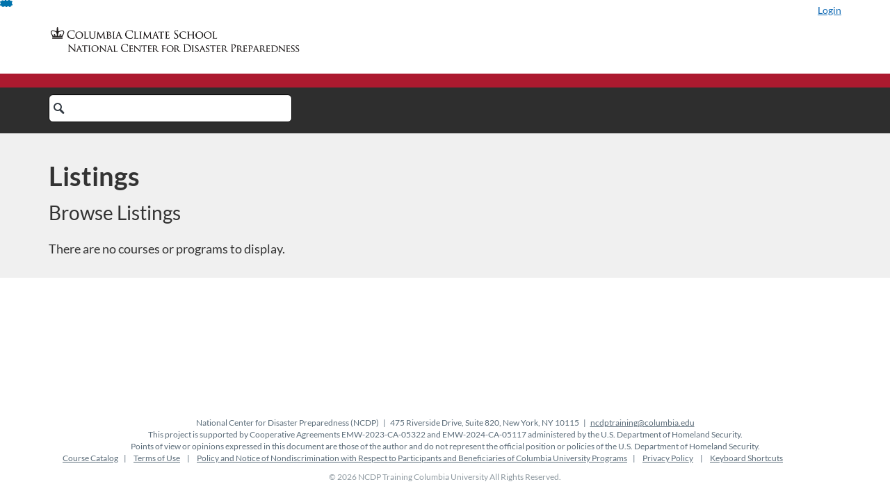

--- FILE ---
content_type: text/css
request_url: https://d3gjv6axs4074c.cloudfront.net/production/themes/0c629822b12bf00d554fac990fae734f3f301c0b.css?1756922500
body_size: 1160
content:
/*CATALOG/SUB-CATALOG PAGES*/

/*Modify home page feature area background*/
#home-page .feature-region {
    height: 20px;
    background-repeat: no-repeat;
    background: #ac1a2f;
}

/*Modify search box background color*/
.search-form-container {
background-color: #2E2E2E;
}

/*Modify search box size*/
form.search-form {
    display: flex;
    flex-wrap: wrap;
    align-items: center;
    flex-direction: row;
    align-content: center;
    justify-content: space-between;
}

/*Center search box*/
#search-form .search-box-wrapper {
    margin-top: 0px;
}

/* Modify search box size and corners*/
.search-form .search-box {
    border-radius: 4px;
    border: 1px solid black;
    height: 40px
}

/* Modify search box submit icon layout*/
.search-form .search-submit {
    color: #0899D3;
    width: 30px;
    height: 30px;
    margin-top: -3px;
    top: 8px;
}


/* Hover effect on course listings */
.product-link:hover {
transform: scale(1.04);
color: #002F6C;
}

.product-link {
transition: transform 0.6s ease;
transform: none;
color: #000000;
}

/* Underline when hovering over listings */
.product-results .product-tile:hover {
    box-shadow: inset 0px -5px 0px #ac1a2f;
}

/* Hide the refine dropdown */
button#search-refine-button--refine {
    display: none;
}

/*LISTING PAGES*/

/*Format feature stripe color*/
#product-page #feature {
    background: #ac1a2f;
    padding-top: 20px
}

/*STUDENT DASHBOARD*/

/* Hide the Drop Course option from the student dashboard
.col-xs-2.col-sm-1 {
    display: none;
}
*/

/* This helps you change the color of the header bar incase you want white links
#app-header {
    padding:4px 0 5px;
    background-color:#414042;
}
*/
#app-header h1 {
    margin:10px 0;
}

/* user-nav includes changes to the Login / User information link */
#user-nav {
    padding-top:25px;
}
#user-nav > a {
    display:inline-block;
    margin-bottom:0;
    font-weight:normal;
    text-align:center;
    vertical-align:middle;
    cursor:pointer;
    background-image:none;
    border:1px solid transparent;
    white-space:nowrap;
    padding:5px 10px;
    font-size:14px;
    line-height:1.428571429;
    border-radius:4px;
    -webkit-user-select:none;
    color:#4d4d4d;
}

#user-nav > a:hover {
    text-decoration:none;
    color:#e63d2f;
}
/* Active Color of Login button once logged in */

.header-nav li a {
    color:#4d4d4d;
}

/* CATALOG CUSTOM LINKS AT THE TOP OF THE PAGE */
#page-links {
    display:inline-block;
}
#page-links a {
    display:inline-block;
    padding: 5px 10px 5px 0;
    font-size:14px;
}

#page-links .piped-list>li:after {
    content:"|";
    color:#000;
}
#page-links .piped-list>li:before {
    display:none;
    margin-right:0;
}

/*FOOTER*/

/*Format the footer for all catalog pages*/
#app-footer {
    background-color: #ffffff;
    padding-top: 20px;
    padding-bottom: 10px;

  
  /*To change the size of the first row of footer links, add to above code*/  
  font-size: 12px;
  }
  /*
  
  /*Format the second row of copyright information*/
  .small {
    font-size: 12px;
    color: #8e99a0;
  }

/* Allows items to wrap onto the next line if not enough space */
.app-footer .piped-list {
    max-width: 100%;  
    overflow: auto;
    display: flex; 
    flex-wrap: wrap; 
    overflow-wrap: break-word; 
    word-wrap: break-word; 
}

  /*HIDE SELF-PACED/COURSE DATES IN THE LISTING TILES*/
div.product-dates {
display: none;
}

span.RegistrationBody__DashboardLink .css-vmxnoh-view {
    font-size: 20px;
    border: 2px solid #ac1a2f;
    padding: 10px;
    background-color: #ac1a2f;
    color: white;
}

span.RegistrationBody__DashboardLink a.css-zi7qzf-view-link {
    color: white;
}

--- FILE ---
content_type: text/javascript
request_url: https://d3gjv6axs4074c.cloudfront.net/production/themes/6fb9fad6260080d7a9f21d57f447af083408a8d8.js?1756922500
body_size: 729
content:
//These help position the links on the page both horizontally and vertically
$("#app-header div.col-xs-12.col-sm-6.col-md-7")
    .attr("class", "col-xs-12 col-sm-12 col-md-4");

$("#app-header div.col-xs-12.col-sm-6.col-md-5")
    .attr("class", "col-xs-12 col-sm-12 col-md-8");

// hide the asterisk
$("span.css-0").hide();

// This is where you can customize your links to redirect to your own website
$("#app-header #header-menu-container div").prepend("<div id='page-links'><ul class='piped-list'>\
<li><a href='https://ncdp.catalog.instructure.com/browse/wbt'>Web Based</a></li>\
<li><a href='https://ncdp.catalog.instructure.com/browse/instructor-led-ilt'>In Person</a></li>\
<li><a href='https://ncdp.catalog.instructure.com/browse/instructor-led-v'>Virtual</a></li>\
<li><a href='https://cdp.dhs.gov/FEMASID/#intro' target='_blank'>FEMA SID</a></li>\
<li><a href='https://ncdp.catalog.instructure.com/user/new' target='_blank'>Create Account</a></li>\
<li><a href='https://ncdp.zendesk.com/hc/en-us' target='_blank'>Help</a></li>\
</ul>\</div>");

$("#app-footer").prepend("National Center for Disaster Preparedness (NCDP)  &nbsp;&nbsp;|&nbsp;&nbsp; 475 Riverside Drive, Suite 820, New York, NY 10115&nbsp;&nbsp;&nbsp;|&nbsp;&nbsp; <a href='mailto:ncdptraining@columbia.edu'>ncdptraining@columbia.edu</a><br/>This project is supported by Cooperative Agreements EMW-2023-CA-05322 and EMW-2024-CA-05117 administered by the U.S. Department of Homeland Security. <br/>Points of view or opinions expressed in this document are those of the author and do not represent the official position or policies of the U.S. Department of Homeland Security.");

$(document).ready(function() {
    // Creating a new list item for 'Policy and Notice'
    var policyLink = $('<li><a target="_blank" href="https://eoaa.columbia.edu/sites/default/files/content/LEP%20Policy%204.12.pdf">Policy and Notice of Nondiscrimination with Respect to Participants and Beneficiaries of Columbia University Programs</a></li>');

    // Inserting the 'Policy and Notice' link after 'Terms of Use' specifically within #app-footer
    $('#app-footer .piped-list li').eq(1).after(policyLink);
});

